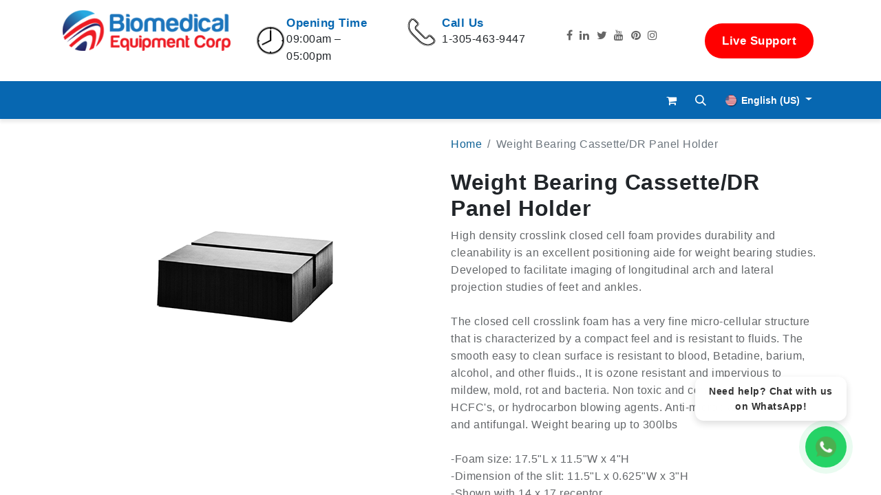

--- FILE ---
content_type: text/html; charset=utf-8
request_url: https://4biomed.com/shop/weight-bearing-cassette-dr-panel-holder-162
body_size: 104077
content:

        

    
        
<!DOCTYPE html>
<html lang="en-US" data-website-id="1" data-main-object="product.template(162,)" data-add2cart-redirect="2">
    <head>
        <meta charset="utf-8"/>
        <meta http-equiv="X-UA-Compatible" content="IE=edge"/>
        <title> Weight Bearing Cassette/DR Panel Holder | Biomedical Main </title>
        <link type="image/x-icon" rel="shortcut icon" href="/web/image/website/1/favicon?unique=5174ac9"/>
        <link rel="preload" href="/web/static/src/libs/fontawesome/fonts/fontawesome-webfont.woff2?v=4.7.0" as="font" crossorigin=""/>
        <link type="text/css" rel="stylesheet" href="/web/assets/1/93c752d/web.assets_frontend.min.css"/>
        <script id="web.layout.odooscript" type="text/javascript">
            var odoo = {
                csrf_token: "620ef881d8fbaa226021573e9c468e9159e916a7o1800135329",
                debug: "",
            };
        </script>
        <script type="text/javascript">
            odoo.__session_info__ = {"is_admin": false, "is_system": false, "is_website_user": true, "user_id": false, "is_frontend": true, "profile_session": null, "profile_collectors": null, "profile_params": null, "show_effect": true, "currencies": {"2": {"symbol": "$", "position": "before", "digits": [69, 2]}}, "bundle_params": {"lang": "en_US", "website_id": 1}, "translationURL": "/website/translations", "cache_hashes": {"translations": "8ae4b31416d543515a039c5eb19fdb43efb1c51a"}, "geoip_country_code": null, "geoip_phone_code": null, "lang_url_code": "en"};
            if (!/(^|;\s)tz=/.test(document.cookie)) {
                const userTZ = Intl.DateTimeFormat().resolvedOptions().timeZone;
                document.cookie = `tz=${userTZ}; path=/`;
            }
        </script>
        <script type="text/javascript" defer="defer" src="/web/assets/1/cc61c61/web.assets_frontend_minimal.min.js" onerror="__odooAssetError=1"></script>
        <script type="text/javascript" defer="defer" data-src="/web/assets/1/1ef7477/web.assets_frontend_lazy.min.js" onerror="__odooAssetError=1"></script>
        
            
            <script defer="defer" data-domain="4biomed.com" src="https://plausible.io/js/script.js"></script>
            <meta name="google-site-verification" content="_mQsff7HidSYohuR5oWkDLxg4gpZZs5QG2DIUK8lJ1Q"/>
        <meta name="viewport" content="width=device-width, initial-scale=1"/>
        <meta name="generator" content="Odoo"/>
        <meta name="description" content="High density crosslink closed cell foam provides durability and cleanability is an excellent positioning aide for weight bearing studies. Developed to facilitate imaging of longitudinal arch and lateral projection studies of feet and ankles.

The closed cell crosslink foam has a very fine micro-cellular structure that is characterized by a compact feel and is resistant to fluids. The smooth easy to clean surface is resistant to blood, Betadine, barium, alcohol, and other fluids., It is ozone resistant and impervious to mildew, mold, rot and bacteria. Non toxic and contains no CFC&#39;s, HCFC&#39;s, or hydrocarbon blowing agents. Anti-microbial: antibacterial and antifungal. Weight bearing up to 300lbs

-Foam size: 17.5&#34;L x 11.5&#34;W x 4&#34;H
-Dimension of the slit: 11.5&#34;L x 0.625&#34;W x 3&#34;H
-Shown with 14 x 17 receptor"/>
            
        <meta property="og:type" content="website"/>
        <meta property="og:title" content="Weight Bearing Cassette/DR Panel Holder"/>
        <meta property="og:site_name" content="Biomedical Equipment Corp."/>
        <meta property="og:url" content="https://4biomed.com/shop/weight-bearing-cassette-dr-panel-holder-162"/>
        <meta property="og:image" content="https://4biomed.com/web/image/product.template/162/image_1024?unique=e505c60"/>
        <meta property="og:description" content="High density crosslink closed cell foam provides durability and cleanability is an excellent positioning aide for weight bearing studies. Developed to facilitate imaging of longitudinal arch and lateral projection studies of feet and ankles.

The closed cell crosslink foam has a very fine micro-cellular structure that is characterized by a compact feel and is resistant to fluids. The smooth easy to clean surface is resistant to blood, Betadine, barium, alcohol, and other fluids., It is ozone resistant and impervious to mildew, mold, rot and bacteria. Non toxic and contains no CFC&#39;s, HCFC&#39;s, or hydrocarbon blowing agents. Anti-microbial: antibacterial and antifungal. Weight bearing up to 300lbs

-Foam size: 17.5&#34;L x 11.5&#34;W x 4&#34;H
-Dimension of the slit: 11.5&#34;L x 0.625&#34;W x 3&#34;H
-Shown with 14 x 17 receptor"/>
            
        <meta name="twitter:card" content="summary_large_image"/>
        <meta name="twitter:title" content="Weight Bearing Cassette/DR Panel Holder"/>
        <meta name="twitter:image" content="https://4biomed.com/web/image/product.template/162/image_1024?unique=e505c60"/>
        <meta name="twitter:description" content="High density crosslink closed cell foam provides durability and cleanability is an excellent positioning aide for weight bearing studies. Developed to facilitate imaging of longitudinal arch and lateral projection studies of feet and ankles.

The closed cell crosslink foam has a very fine micro-cellular structure that is characterized by a compact feel and is resistant to fluids. The smooth easy to clean surface is resistant to blood, Betadine, barium, alcohol, and other fluids., It is ozone resistant and impervious to mildew, mold, rot and bacteria. Non toxic and contains no CFC&#39;s, HCFC&#39;s, or hydrocarbon blowing agents. Anti-microbial: antibacterial and antifungal. Weight bearing up to 300lbs

-Foam size: 17.5&#34;L x 11.5&#34;W x 4&#34;H
-Dimension of the slit: 11.5&#34;L x 0.625&#34;W x 3&#34;H
-Shown with 14 x 17 receptor"/>
        
        <link rel="alternate" hreflang="en" href="https://4biomed.com/shop/weight-bearing-cassette-dr-panel-holder-162"/>
        <link rel="alternate" hreflang="fr" href="https://4biomed.com/fr/shop/weight-bearing-cassette-dr-panel-holder-162"/>
        <link rel="alternate" hreflang="de" href="https://4biomed.com/de/shop/weight-bearing-cassette-dr-panel-holder-162"/>
        <link rel="alternate" hreflang="pt" href="https://4biomed.com/pt/shop/weight-bearing-cassette-dr-panel-holder-162"/>
        <link rel="alternate" hreflang="es" href="https://4biomed.com/es/shop/weight-bearing-cassette-dr-panel-holder-162"/>
        <link rel="alternate" hreflang="x-default" href="https://4biomed.com/shop/weight-bearing-cassette-dr-panel-holder-162"/>
        <link rel="canonical" href="https://4biomed.com/shop/weight-bearing-cassette-dr-panel-holder-162"/>
        
        <link rel="preconnect" href="https://fonts.gstatic.com/" crossorigin=""/>
        

    </head>
    <body>



        <div id="wrapwrap" class="   ">
            <div class="container py-2">
                <div class="row">
                    <div class="col-md-3 text-center">
                        <a href="/">
                            <img src="/theme_4biomed/static/src/images/white_logo.png" class="img img-fluid" loading="lazy" style=""/>
                        </a>
                    </div>
                    <div class="col-md-9">
                        <div class="row">
                            <div class="col-md-3">
                                <div class="general-info">
                                    <section id="media_image-2" class="widget widget_media_image o_colored_level" style="background-image: none;">
                                        <img src="/web/image/2938-c93af8ed/Website_clock.png" alt="" class="image wp-image-13 attachment-full size-full img img-fluid o_we_custom_image" style="max-width: 100%; height: auto;" data-original-id="2936" data-original-src="/web/image/2936-e658a186/Website_clock.png" data-mimetype="image/png" data-resize-width="50" loading="lazy"/>
                                    </section>
                                    <section id="text-2" class="widget widget_text">
                                        <div class="textwidget pt-3">
                                            <h5>Opening Time</h5>
                                            <p>09:00am – 05:00pm</p>
                                        </div>
                                    </section>
                                </div>
                            </div>
                            <div class="col-md-3">
                                <div class="general-info">
                                    <section id="media_image-3" class="widget widget_media_image o_colored_level" style="background-image: none;">
                                        <img src="/web/image/2939-b75dccb9/Website_phone.png" alt="" class="image wp-image-14 attachment-full size-full img img-fluid o_we_custom_image" style="max-width: 100%; height: auto;" data-original-id="2937" data-original-src="/web/image/2937-3f84d69b/Website_phone.png" data-mimetype="image/png" data-resize-width="50" loading="lazy"/>
                                    </section>
                                    <section id="text-3" class="widget widget_text">
                                        <div class="textwidget pt-3">
                                            <h5>Call Us</h5>
                                            <p>1-305-463-9447</p>
                                        </div>
                                    </section>
                                </div>
                            </div>
                            <div class="col-12 d-md-none">
                                <form method="get" data-snippet="s_searchbar_input" class="o_searchbar_form s_searchbar_input" action="/website/search" data-name="Search">
                                    <div role="search" class="input-group ">
                                        <input type="search" name="search" class="search-query form-control oe_search_box None" placeholder="Search..." data-search-type="all" data-limit="5" data-display-image="true" data-display-description="true" data-display-extra-link="true" data-display-detail="true" data-order-by="name asc" autocomplete="off"/>
                                        <button type="submit" aria-label="Search" title="Search" class="btn oe_search_button btn-primary">
                                            <i class="oi oi-search"></i>
                                        </button>
                                    </div>
                                    <input name="order" type="hidden" class="o_search_order_by" value="name asc"/>
                                </form>
                            </div>
                            <div class="col-md-3 header-social-icons d-none d-md-flex">
                                <div class="menu-social-menu-container">
                                    <ul id="menu-social-menu" class="menu">
                                        <li id="menu-item-85" class="menu-item menu-item-type-custom menu-item-object-custom menu-item-85">
                                            <a target="_blank" rel="noopener" href="https://facebook.com/bestmedicalimaging">
                                                <i class="fa fa-facebook-f"></i>
                                            </a>
                                        </li>
                                        <li id="menu-item-86" class="menu-item menu-item-type-custom menu-item-object-custom menu-item-86">
                                            <a target="_blank" rel="noopener" href="https://www.linkedin.com/in/ray-gonzalez-7466b723/">
                                                <i class="fa fa-linkedin"></i>
                                            </a>
                                        </li>
                                        <li id="menu-item-87" class="menu-item menu-item-type-custom menu-item-object-custom menu-item-87">
                                            <a target="_blank" rel="noopener" href="https://twitter.com/4biomed/">
                                                <i class="fa fa-twitter"></i>
                                            </a>
                                        </li>
                                        <li id="menu-item-88" class="menu-item menu-item-type-custom menu-item-object-custom menu-item-88">
                                            <a target="_blank" rel="noopener" href="https://youtube.com/4biomed/">
                                                <i class="fa fa-youtube"></i>
                                            </a>
                                        </li>
                                        <li id="menu-item-89" class="menu-item menu-item-type-custom menu-item-object-custom menu-item-89">
                                            <a target="_blank" rel="noopener" href="https://www.pinterest.com/medicalimage/">
                                                <i class="fa fa-pinterest"></i>
                                            </a>
                                        </li>
                                        <li id="menu-item-90" class="menu-item menu-item-type-custom menu-item-object-custom menu-item-90">
                                            <a target="_blank" rel="noopener" href="https://www.instagram.com/medicalimaging/">
                                                <i class="fa fa-instagram"></i>
                                            </a>
                                        </li>
                                    </ul>
                                </div>
                            </div>
                            <div class="col-md-3 support-button d-none d-md-flex">
                                <a href="https://startcontrol.com/biomedical" target="_blank">Live Support</a>
                            </div>
                        </div>
                    </div>
                </div>
            </div>
                <header id="top" data-anchor="true" data-name="Header" data-extra-items-toggle-aria-label="Extra items button" class="   o_header_standard o_hoverable_dropdown" style=" ">
                    
    <nav data-name="Navbar" aria-label="Main" class="navbar navbar-expand-lg navbar-light o_colored_level o_cc d-none d-lg-block shadow-sm ">
        

            <div id="o_main_nav" class="o_main_nav container">
                
    <span id="o_fake_navbar_brand"></span>
                
    <ul id="top_menu" role="menu" class="nav navbar-nav top_menu o_menu_loading me-auto">
        

                    
    <li role="presentation" class="nav-item">
        <a role="menuitem" href="/" class="nav-link ">
            <span>Home</span>
        </a>
    </li>
    <li role="presentation" class="nav-item dropdown position-static">
        <a data-bs-toggle="dropdown" href="#" role="menuitem" class="nav-link dropdown-toggle o_mega_menu_toggle  " data-bs-display="static">
            <span>Specialities</span>
        </a>
        <div data-name="Mega Menu" class="dropdown-menu o_mega_menu dropdown-menu-start">    












<section class="s_mega_menu_big_icons_subtitles pb24 o_colored_level o_cc o_cc1" data-oe-shape-data="{'shape':'web_editor/Zigs/03','flip':[]}">
        <div class="o_we_shape o_web_editor_Zigs_03"></div>
        <div class="container">
            <div class="row">
                <div class="col-12 col-md-6 col-lg">
                    <nav class="nav flex-column w-100">
                        <a href="/specialities/radiography-1" class="nav-link  px-2 my-2 rounded text-wrap mega_menu_hover" data-name="Menu Item">
                            <div class="d-flex align-items-center">
                                <div class="flex-grow-1">
                                    <h4 class="mt-0 mb-0">Radiography
                                        <br>
                                    </h4>
                                    
                                        <font style="font-size: 14px;">We are the leading provider of medical
                                            imaging products
                                        </font>
                                    
                                </div>
                            </div>
                        </a>
                        <a href="/specialities/veterinary-3" class="nav-link  px-2 my-2 rounded text-wrap mega_menu_hover" data-name="Menu Item">
                            <div class="d-flex align-items-center">
                                <div class="flex-grow-1">
                                    <h4 class="mt-0 mb-0">Veterinary
                                        <br>
                                    </h4>
                                    
                                        <font style="font-size: 14px;">Specialists in providing veterinary digital
                                            imaging equipment
                                        </font>
                                    
                                </div>
                            </div>
                        </a>
                        <a href="/specialities/ultrasound-12" class="nav-link  px-2 my-2 rounded text-wrap mega_menu_hover" data-name="Menu Item">
                            <div class="d-flex align-items-center">
                                <div class="flex-grow-1">
                                    <h4 class="mt-0 mb-0">Ultrasound
                                        <br>
                                    </h4>
                                    
                                        <font style="font-size: 14px;">Leaders in providing ultrasound solutions
                                        </font>
                                    
                                </div>
                            </div>
                        </a>
                        <a href="/specialities/orthopedic-4" class="nav-link  px-2 my-2 rounded text-wrap mega_menu_hover" data-name="Menu Item">
                            <div class="d-flex align-items-center">
                                <div class="flex-grow-1">
                                    <h4 class="mt-0 mb-0">Orthopedic
                                        <br>
                                    </h4>
                                    
                                        <font style="font-size: 14px;">Nunc id magna eu ex semper ullamcorper.
                                            Curabitur non leo vitae arcu malesuada maximus eget dictum mi.
                                        </font>
                                    
                                </div>
                            </div>
                        </a>
                        <a href="/specialities/non-destructive-testing-ndt-13" class="nav-link  px-2 my-2 rounded text-wrap mega_menu_hover" data-name="Menu Item">
                            <div class="d-flex align-items-center">
                                <div class="flex-grow-1">
                                    <h4 class="mt-0 mb-0">Non Destructive Testing (NDT)
                                        <br>
                                    </h4>
                                    
                                        <font style="font-size: 14px;">Specialists in...
                                        </font>
                                    
                                </div>
                            </div>
                        </a>
                    </nav>
                </div>
                <div class="col-12 col-md-6 col-lg">
                    <nav class="nav flex-column w-100">
                        <a href="/specialities/cardiology-2" class="nav-link o_default_snippet_text px-2 my-2 rounded text-wrap mega_menu_hover" data-name="Menu Item">
                            <div class="d-flex align-items-center">
                                <div class="flex-grow-1">
                                    <h4 class="mt-0 mb-0">Cardiology
                                        <br>
                                    </h4>
                                    
                                        <font style="font-size: 14px;">Specialists in helping you find the best
                                            cardiac equipment for your needs
                                        </font>
                                    
                                </div>
                            </div>
                        </a>
                        <a href="/specialities/endoscopy-5" class="nav-link o_default_snippet_text px-2 my-2 rounded text-wrap mega_menu_hover" data-name="Menu Item">
                            <div class="d-flex align-items-center">
                                <div class="flex-grow-1">
                                    <h4 class="mt-0 mb-0">Endoscopy</h4>
                                    
                                        <font style="font-size: 14px;">We offer a full range of display solutions
                                            for endoscopy systems
                                        </font>
                                    
                                </div>
                            </div>
                        </a>
                        <a href="/specialities/mammography-7" class="nav-link o_default_snippet_text px-2 my-2 rounded text-wrap mega_menu_hover" data-name="Menu Item">
                            <div class="d-flex align-items-center">
                                <div class="flex-grow-1">
                                    <h4 class="mt-0 mb-0">Mammography</h4>
                                    
                                        <font style="font-size: 14px;">Specialists in...
                                        </font>
                                    
                                </div>
                            </div>
                        </a>
                        <a href="/specialities/medical-ups-10" class="nav-link o_default_snippet_text px-2 my-2 rounded text-wrap mega_menu_hover" data-name="Menu Item">
                            <div class="d-flex align-items-center">
                                <div class="flex-grow-1">
                                    <h4 class="mt-0 mb-0">Medical UPS</h4>
                                    
                                        <font style="font-size: 14px;">We offer a full line of UPS systems including
                                            On-Line Double Conversion UPS models.
                                        </font>
                                    
                                </div>
                            </div>
                        </a>
                    </nav>
                </div>
                <div class="col-12 col-md-6 col-lg">
                    <nav class="nav flex-column w-100">
                        <a href="/specialities/urology-9" class="nav-link o_default_snippet_text px-2 my-2 rounded text-wrap mega_menu_hover" data-name="Menu Item">
                            <div class="d-flex align-items-center">
                                <div class="flex-grow-1">
                                    <h4 class="mt-0 mb-0">Urology</h4>
                                    
                                        <font style="font-size: 14px;">We provide new, reconditioned and used
                                            ultrasound systems of the highest quality
                                        </font>
                                    
                                </div>
                            </div>
                        </a>
                        <a href="/specialities/dentistry-6" class="nav-link o_default_snippet_text px-2 my-2 rounded text-wrap mega_menu_hover" data-name="Menu Item">
                            <div class="d-flex align-items-center">
                                <div class="flex-grow-1">
                                    <h4 class="mt-0 mb-0">Dentistry</h4>
                                    
                                        <font style="font-size: 14px;">We offer a full range of dentistry equipment
                                            and accessories
                                        </font>
                                    
                                </div>
                            </div>
                        </a>
                        <a href="/specialities/telemedicine-11" class="nav-link o_default_snippet_text px-2 my-2 rounded text-wrap mega_menu_hover" data-name="Menu Item">
                            <div class="d-flex align-items-center">
                                <div class="flex-grow-1">
                                    <h4 class="mt-0 mb-0">Telemedicine</h4>
                                    
                                        <font style="font-size: 14px;">Providing the best solutions for Telemedicine
                                        </font>
                                    
                                </div>
                            </div>
                        </a>
                        <a href="/specialities/surgery-8" class="nav-link o_default_snippet_text px-2 my-2 rounded text-wrap mega_menu_hover" data-name="Menu Item">
                            <div class="d-flex align-items-center">
                                <div class="flex-grow-1">
                                    <h4 class="mt-0 mb-0">Surgery</h4>
                                    
                                        <font style="font-size: 14px;">Specialists in...</font>
                                    
                                </div>
                            </div>
                        </a>
                    </nav>
                </div>
            </div>
        </div>
    </section>
</div>
        </li>
    <li role="presentation" class="nav-item">
        <a role="menuitem" href="/products" class="nav-link ">
            <span>Products</span>
        </a>
    </li>
    <li role="presentation" class="nav-item">
        <a role="menuitem" href="/parts" class="nav-link ">
            <span>Parts</span>
        </a>
    </li>
    <li role="presentation" class="nav-item">
        <a role="menuitem" href="/news" class="nav-link ">
            <span>News</span>
        </a>
    </li>
    <li role="presentation" class="nav-item">
        <a role="menuitem" href="/faq" class="nav-link ">
            <span>FAQs</span>
        </a>
    </li>
    <li role="presentation" class="nav-item">
        <a role="menuitem" href="/about" class="nav-link ">
            <span>About</span>
        </a>
    </li>
    <li role="presentation" class="nav-item">
        <a role="menuitem" href="/blog" class="nav-link ">
            <span>Blog</span>
        </a>
    </li>
    <li role="presentation" class="nav-item">
        <a role="menuitem" href="/store" class="nav-link ">
            <span>Store</span>
        </a>
    </li>
    <li role="presentation" class="nav-item">
        <a role="menuitem" href="/contactus" class="nav-link ">
            <span>Contact us</span>
        </a>
    </li>
                
    </ul>
                
                <ul class="navbar-nav align-items-center gap-2 flex-shrink-0 justify-content-end ps-3">
                    
        
            <li class=" divider d-none"></li> 
            <li class="o_wsale_my_cart  ">
                <a href="/shop/cart" aria-label="eCommerce cart" class="o_navlink_background btn position-relative rounded-circle p-1 text-center text-reset">
                    <div class="">
                        <i class="fa fa-shopping-cart fa-stack"></i>
                        <sup class="my_cart_quantity badge text-bg-primary position-absolute top-0 end-0 mt-n1 me-n1 rounded-pill d-none" data-order-id="">0</sup>
                    </div>
                </a>
            </li>
        
        
            <li class="o_wsale_my_wish d-none  o_wsale_my_wish_hide_empty">
                <a href="/shop/wishlist" class="o_navlink_background btn position-relative rounded-circle p-1 text-center text-reset">
                    <div class="">
                        <i class="fa fa-1x fa-heart fa-stack"></i>
                        <sup class="my_wish_quantity o_animate_blink badge text-bg-primary position-absolute top-0 end-0 mt-n1 me-n1 rounded-pill">0</sup>
                    </div>
                </a>
            </li>
        
        <li class="">
                <div class="modal fade" id="o_search_modal" aria-hidden="true" tabindex="-1">
                    <div class="modal-dialog modal-lg pt-5">
                        <div class="modal-content mt-5">
    <form method="get" class="o_searchbar_form o_wait_lazy_js s_searchbar_input " action="/website/search" data-snippet="s_searchbar_input">
            <div role="search" class="input-group input-group-lg">
        <input type="search" name="search" class="search-query form-control oe_search_box border-0 bg-light border border-end-0 p-3" placeholder="Search..." value="" data-search-type="all" data-limit="5" data-display-image="true" data-display-description="true" data-display-extra-link="true" data-display-detail="true" data-order-by="name asc"/>
        <button type="submit" aria-label="Search" title="Search" class="btn oe_search_button border border-start-0 px-4 bg-o-color-4">
            <i class="oi oi-search"></i>
        </button>
    </div>

            <input name="order" type="hidden" class="o_search_order_by" value="name asc"/>
            
    
        </form>
                        </div>
                    </div>
                </div>
                <a data-bs-target="#o_search_modal" data-bs-toggle="modal" role="button" title="Search" href="#" class="btn rounded-circle p-1 lh-1 o_navlink_background text-reset o_not_editable">
                    <i class="oi oi-search fa-stack lh-lg"></i>
                </a>
        </li>
                    
                    
                    
        <li data-name="Language Selector" class="o_header_language_selector ">
        
            <div class="js_language_selector  dropdown d-print-none">
                <button type="button" data-bs-toggle="dropdown" aria-haspopup="true" aria-expanded="true" class="btn border-0 dropdown-toggle btn-outline-secondary border-0">
    <img class="o_lang_flag " src="/base/static/img/country_flags/us.png?height=25" alt="English (US)" loading="lazy"/>
                    <span class="align-middle small">English (US)</span>
                </button>
                <div role="menu" class="dropdown-menu dropdown-menu-end">
                        <a class="dropdown-item js_change_lang active" role="menuitem" href="/shop/weight-bearing-cassette-dr-panel-holder-162" data-url_code="en" title="English (US)">
    <img class="o_lang_flag " src="/base/static/img/country_flags/us.png?height=25" alt="English (US)" loading="lazy"/>
                            <span class="small">English (US)</span>
                        </a>
                        <a class="dropdown-item js_change_lang " role="menuitem" href="/fr/shop/weight-bearing-cassette-dr-panel-holder-162" data-url_code="fr" title=" Français">
    <img class="o_lang_flag " src="/base/static/img/country_flags/fr.png?height=25" alt=" Français" loading="lazy"/>
                            <span class="small"> Français</span>
                        </a>
                        <a class="dropdown-item js_change_lang " role="menuitem" href="/de/shop/weight-bearing-cassette-dr-panel-holder-162" data-url_code="de" title=" Deutsch">
    <img class="o_lang_flag " src="/base/static/img/country_flags/de.png?height=25" alt=" Deutsch" loading="lazy"/>
                            <span class="small"> Deutsch</span>
                        </a>
                        <a class="dropdown-item js_change_lang " role="menuitem" href="/pt/shop/weight-bearing-cassette-dr-panel-holder-162" data-url_code="pt" title=" Português">
    <img class="o_lang_flag " src="/base/static/img/country_flags/pt.png?height=25" alt=" Português" loading="lazy"/>
                            <span class="small"> Português</span>
                        </a>
                        <a class="dropdown-item js_change_lang " role="menuitem" href="/es/shop/weight-bearing-cassette-dr-panel-holder-162" data-url_code="es" title=" Español">
    <img class="o_lang_flag " src="/base/static/img/country_flags/es.png?height=25" alt=" Español" loading="lazy"/>
                            <span class="small"> Español</span>
                        </a>
                </div>
            </div>
        
        </li>
                    
                    
        
        
                    
                </ul>
            </div>
        
    </nav>
    <nav data-name="Navbar" aria-label="Mobile" class="navbar  navbar-light o_colored_level o_cc o_header_mobile d-block d-lg-none shadow-sm ">
        

        <div class="o_main_nav container flex-wrap justify-content-between">
            
    <span id="o_fake_navbar_brand"></span>
            <ul class="o_header_mobile_buttons_wrap navbar-nav flex-row align-items-center gap-2 mb-0">
        
            <li class=" divider d-none"></li> 
            <li class="o_wsale_my_cart  ">
                <a href="/shop/cart" aria-label="eCommerce cart" class="o_navlink_background_hover btn position-relative rounded-circle border-0 p-1 text-reset">
                    <div class="">
                        <i class="fa fa-shopping-cart fa-stack"></i>
                        <sup class="my_cart_quantity badge text-bg-primary position-absolute top-0 end-0 mt-n1 me-n1 rounded-pill d-none" data-order-id="">0</sup>
                    </div>
                </a>
            </li>
        
        
            <li class="o_wsale_my_wish d-none  o_wsale_my_wish_hide_empty">
                <a href="/shop/wishlist" class="o_navlink_background_hover btn position-relative rounded-circle border-0 p-1 text-reset">
                    <div class="">
                        <i class="fa fa-1x fa-heart fa-stack"></i>
                        <sup class="my_wish_quantity o_animate_blink badge text-bg-primary position-absolute top-0 end-0 mt-n1 me-n1 rounded-pill">0</sup>
                    </div>
                </a>
            </li>
        
                <li>
                    <button class="nav-link btn me-auto p-2 o_not_editable" type="button" data-bs-toggle="offcanvas" data-bs-target="#top_menu_collapse_mobile" aria-controls="top_menu_collapse_mobile" aria-expanded="false" aria-label="Toggle navigation">
                        <span class="navbar-toggler-icon"></span>
                    </button>
                </li>
            </ul>
            <div id="top_menu_collapse_mobile" class="offcanvas offcanvas-end o_navbar_mobile">
                <div class="offcanvas-header justify-content-end o_not_editable">
                    <button type="button" class="nav-link btn-close" data-bs-dismiss="offcanvas" aria-label="Close"></button>
                </div>
                <div class="offcanvas-body d-flex flex-column justify-content-between h-100 w-100">
                    <ul class="navbar-nav">
                        
        <li class="">
    <form method="get" class="o_searchbar_form o_wait_lazy_js s_searchbar_input " action="/website/search" data-snippet="s_searchbar_input">
            <div role="search" class="input-group mb-3">
        <input type="search" name="search" class="search-query form-control oe_search_box border-0 bg-light rounded-start-pill text-bg-light ps-3" placeholder="Search..." value="" data-search-type="all" data-limit="0" data-display-image="true" data-display-description="true" data-display-extra-link="true" data-display-detail="true" data-order-by="name asc"/>
        <button type="submit" aria-label="Search" title="Search" class="btn oe_search_button rounded-end-pill bg-o-color-3 pe-3">
            <i class="oi oi-search"></i>
        </button>
    </div>

            <input name="order" type="hidden" class="o_search_order_by" value="name asc"/>
            
    
        </form>
        </li>
                        
    <ul role="menu" class="nav navbar-nav top_menu  ">
        

                            
    <li role="presentation" class="nav-item">
        <a role="menuitem" href="/" class="nav-link ">
            <span>Home</span>
        </a>
    </li>
    <li role="presentation" class="nav-item dropdown position-static">
        <a data-bs-toggle="dropdown" href="#" role="menuitem" class="nav-link dropdown-toggle o_mega_menu_toggle  d-flex justify-content-between align-items-center" data-bs-display="static">
            <span>Specialities</span>
        </a>
        </li>
    <li role="presentation" class="nav-item">
        <a role="menuitem" href="/products" class="nav-link ">
            <span>Products</span>
        </a>
    </li>
    <li role="presentation" class="nav-item">
        <a role="menuitem" href="/parts" class="nav-link ">
            <span>Parts</span>
        </a>
    </li>
    <li role="presentation" class="nav-item">
        <a role="menuitem" href="/news" class="nav-link ">
            <span>News</span>
        </a>
    </li>
    <li role="presentation" class="nav-item">
        <a role="menuitem" href="/faq" class="nav-link ">
            <span>FAQs</span>
        </a>
    </li>
    <li role="presentation" class="nav-item">
        <a role="menuitem" href="/about" class="nav-link ">
            <span>About</span>
        </a>
    </li>
    <li role="presentation" class="nav-item">
        <a role="menuitem" href="/blog" class="nav-link ">
            <span>Blog</span>
        </a>
    </li>
    <li role="presentation" class="nav-item">
        <a role="menuitem" href="/store" class="nav-link ">
            <span>Store</span>
        </a>
    </li>
    <li role="presentation" class="nav-item">
        <a role="menuitem" href="/contactus" class="nav-link ">
            <span>Contact us</span>
        </a>
    </li>
                        
    </ul>
                        
                        
                    </ul>
                    <ul class="navbar-nav gap-2 mt-3 w-100">
                        
                        
        
        
                        
        <li data-name="Language Selector" class="o_header_language_selector ">
        
            <div class="js_language_selector dropup dropdown d-print-none">
                <button type="button" data-bs-toggle="dropdown" aria-haspopup="true" aria-expanded="true" class="btn border-0 dropdown-toggle btn-outline-secondary d-flex align-items-center w-100 px-2">
    <img class="o_lang_flag me-2" src="/base/static/img/country_flags/us.png?height=25" alt="English (US)" loading="lazy"/>
                    <span class="align-middle me-auto small">English (US)</span>
                </button>
                <div role="menu" class="dropdown-menu w-100">
                        <a class="dropdown-item js_change_lang active" role="menuitem" href="/shop/weight-bearing-cassette-dr-panel-holder-162" data-url_code="en" title="English (US)">
    <img class="o_lang_flag me-2" src="/base/static/img/country_flags/us.png?height=25" alt="English (US)" loading="lazy"/>
                            <span class="me-auto small">English (US)</span>
                        </a>
                        <a class="dropdown-item js_change_lang " role="menuitem" href="/fr/shop/weight-bearing-cassette-dr-panel-holder-162" data-url_code="fr" title=" Français">
    <img class="o_lang_flag me-2" src="/base/static/img/country_flags/fr.png?height=25" alt=" Français" loading="lazy"/>
                            <span class="me-auto small"> Français</span>
                        </a>
                        <a class="dropdown-item js_change_lang " role="menuitem" href="/de/shop/weight-bearing-cassette-dr-panel-holder-162" data-url_code="de" title=" Deutsch">
    <img class="o_lang_flag me-2" src="/base/static/img/country_flags/de.png?height=25" alt=" Deutsch" loading="lazy"/>
                            <span class="me-auto small"> Deutsch</span>
                        </a>
                        <a class="dropdown-item js_change_lang " role="menuitem" href="/pt/shop/weight-bearing-cassette-dr-panel-holder-162" data-url_code="pt" title=" Português">
    <img class="o_lang_flag me-2" src="/base/static/img/country_flags/pt.png?height=25" alt=" Português" loading="lazy"/>
                            <span class="me-auto small"> Português</span>
                        </a>
                        <a class="dropdown-item js_change_lang " role="menuitem" href="/es/shop/weight-bearing-cassette-dr-panel-holder-162" data-url_code="es" title=" Español">
    <img class="o_lang_flag me-2" src="/base/static/img/country_flags/es.png?height=25" alt=" Español" loading="lazy"/>
                            <span class="me-auto small"> Español</span>
                        </a>
                </div>
            </div>
        
        </li>
                        
                    </ul>
                </div>
            </div>
        </div>
    
    </nav>
    
        </header>
                <main>
                    
            <div itemscope="itemscope" itemtype="http://schema.org/Product" id="wrap" class="js_sale o_wsale_product_page ecom-zoomable zoomodoo-next" data-ecom-zoom-click="1">
                <div class="oe_structure oe_empty oe_structure_not_nearest" id="oe_structure_website_sale_product_1" data-editor-message="DROP BUILDING BLOCKS HERE TO MAKE THEM AVAILABLE ACROSS ALL PRODUCTS"></div>
                <section id="product_detail" class="container py-4 oe_website_sale " data-view-track="1">
                    <div class="row align-items-center">
                        <div class="col-lg-6 d-flex align-items-center">
                            <div class="d-flex justify-content-between w-100">
    <form method="get" class="o_searchbar_form o_wait_lazy_js s_searchbar_input o_wsale_products_searchbar_form me-auto flex-grow-1 mb-2 mb-lg-0" action="/shop" data-snippet="s_searchbar_input">
            <div role="search" class="input-group me-sm-2">
        <input type="search" name="search" class="search-query form-control oe_search_box border-0 bg-light border-0 text-bg-light" placeholder="Search..." data-search-type="products" data-limit="5" data-display-image="true" data-display-description="true" data-display-extra-link="true" data-display-detail="true" data-order-by="name asc"/>
        <button type="submit" aria-label="Search" title="Search" class="btn oe_search_button btn btn-light">
            <i class="oi oi-search"></i>
        </button>
    </div>

            <input name="order" type="hidden" class="o_search_order_by" value="name asc"/>
            
        
        </form>
        <div class="o_pricelist_dropdown dropdown d-none">

            <a role="button" href="#" data-bs-toggle="dropdown" class="dropdown-toggle btn btn-light">
                 - 
            </a>
            <div class="dropdown-menu" role="menu">
            </div>
        </div>
                            </div>
                        </div>
                        <div class="col-lg-6 d-flex align-items-center">
                            <ol class="breadcrumb p-0 mb-2 m-lg-0">
                                <li class="breadcrumb-item o_not_editable">
                <a href="/">Home</a>
            </li>
        
                                <li class="breadcrumb-item active">
                                    <span>Weight Bearing Cassette/DR Panel Holder</span>
                                </li>
                            </ol>
                        </div>
                    </div>
                    <div class="row" id="product_detail_main" data-name="Product Page" data-image_width="50_pc" data-image_layout="carousel">
                        <div class="col-lg-6 mt-lg-4 o_wsale_product_images position-relative">
        <div id="o-carousel-product" class="carousel slide position-sticky mb-3 overflow-hidden o_carousel_product_left_indicators d-flex" data-bs-ride="carousel" data-bs-interval="0" data-name="Product Carousel">
        <div class="o_carousel_product_indicators ">
        </div>
            <div class="o_carousel_product_outer carousel-outer position-relative flex-grow-1 overflow-hidden">
                <div class="carousel-inner h-100">
                        <div class="carousel-item h-100 text-center active">
        <div class="position-relative d-inline-flex overflow-hidden m-auto h-100">
            <span class="o_ribbon  z-index-1" style=""></span>
            <div class="d-flex align-items-start justify-content-center h-100 oe_unmovable"><img src="/web/image/product.product/160/image_1024/Weight%20Bearing%20Cassette-DR%20Panel%20Holder?unique=e505c60" class="img img-fluid oe_unmovable product_detail_img mh-100" alt="Weight Bearing Cassette/DR Panel Holder" loading="lazy"/></div>
        </div>
                        </div>
                </div>
            </div>
        </div>
                        </div>
                        <div id="product_details" class="col-lg-6 mt-md-4">
                            <h1 itemprop="name">Weight Bearing Cassette/DR Panel Holder</h1>
                            <span itemprop="url" style="display:none;">https://4biomed.com/shop/weight-bearing-cassette-dr-panel-holder-162</span>
                            <span itemprop="image" style="display:none;">https://4biomed.com/web/image/product.template/162/image_1920?unique=e505c60</span>
                            <p class="text-muted my-2" placeholder="A short description that will also appear on documents.">High density crosslink closed cell foam provides durability and cleanability is an excellent positioning aide for weight bearing studies. Developed to facilitate imaging of longitudinal arch and lateral projection studies of feet and ankles.<br>
<br>
The closed cell crosslink foam has a very fine micro-cellular structure that is characterized by a compact feel and is resistant to fluids. The smooth easy to clean surface is resistant to blood, Betadine, barium, alcohol, and other fluids., It is ozone resistant and impervious to mildew, mold, rot and bacteria. Non toxic and contains no CFC&#39;s, HCFC&#39;s, or hydrocarbon blowing agents. Anti-microbial: antibacterial and antifungal. Weight bearing up to 300lbs<br>
<br>
-Foam size: 17.5&#34;L x 11.5&#34;W x 4&#34;H<br>
-Dimension of the slit: 11.5&#34;L x 0.625&#34;W x 3&#34;H<br>
-Shown with 14 x 17 receptor</p>
                            
                            <form action="/shop/cart/update" method="POST">
                                <input type="hidden" name="csrf_token" value="620ef881d8fbaa226021573e9c468e9159e916a7o1800135329"/>
                                <div class="js_product js_main_product mb-3">
                                    <div>
        <div id="product_unavailable" class="d-none">
            <h3 class="fst-italic">Not Available For Sale</h3>
        </div>
                                    </div>
                                    
                                        <input type="hidden" class="product_id" name="product_id" value="160"/>
                                        <input type="hidden" class="product_template_id" name="product_template_id" value="162"/>
                                        <input type="hidden" class="product_category_id" name="product_category_id" value="1"/>
        <ul class="list-unstyled js_add_cart_variants mb-0 flex-column" data-attribute_exclusions="{&#34;exclusions&#34;: {&#34;618&#34;: [], &#34;619&#34;: [], &#34;620&#34;: []}, &#34;archived_combinations&#34;: [], &#34;parent_exclusions&#34;: {}, &#34;parent_combination&#34;: [], &#34;parent_product_name&#34;: null, &#34;mapped_attribute_names&#34;: {&#34;618&#34;: &#34;Modality: X-Ray Accessories&#34;, &#34;619&#34;: &#34;Specialty: Radiology&#34;, &#34;620&#34;: &#34;Manufacturer: RC Imaging&#34;}}">
                
                <li data-attribute_id="4" data-attribute_name="Modality" data-attribute_display_type="pills" class="variant_attribute d-none">

                    
                    <strong class="attribute_name">Modality</strong>

                        <ul data-bs-toggle="buttons" data-attribute_id="4" class="btn-group-toggle list-inline list-unstyled o_wsale_product_attribute ">
                                <li class="o_variant_pills btn btn-primary mb-1 list-inline-item js_attribute_value active">
                                    <input type="radio" class="js_variant_change no_variant" checked="True" name="ptal-554" value="618" data-value_id="618" id="618" data-value_name="X-Ray Accessories" data-attribute_name="Modality"/>
                                    <label class="radio_input_value o_variant_pills_input_value" for="618">
                                        <span>X-Ray Accessories</span>
                                    </label>
                                </li>
                        </ul>
                </li>
                
                <li data-attribute_id="2" data-attribute_name="Specialty" data-attribute_display_type="pills" class="variant_attribute d-none">

                    
                    <strong class="attribute_name">Specialty</strong>

                        <ul data-bs-toggle="buttons" data-attribute_id="2" class="btn-group-toggle list-inline list-unstyled o_wsale_product_attribute ">
                                <li class="o_variant_pills btn btn-primary mb-1 list-inline-item js_attribute_value active">
                                    <input type="radio" class="js_variant_change no_variant" checked="True" name="ptal-555" value="619" data-value_id="619" id="619" data-value_name="Radiology" data-attribute_name="Specialty"/>
                                    <label class="radio_input_value o_variant_pills_input_value" for="619">
                                        <span>Radiology</span>
                                    </label>
                                </li>
                        </ul>
                </li>
                
                <li data-attribute_id="3" data-attribute_name="Manufacturer" data-attribute_display_type="pills" class="variant_attribute d-none">

                    
                    <strong class="attribute_name">Manufacturer</strong>

                        <ul data-bs-toggle="buttons" data-attribute_id="3" class="btn-group-toggle list-inline list-unstyled o_wsale_product_attribute ">
                                <li class="o_variant_pills btn btn-primary mb-1 list-inline-item js_attribute_value active">
                                    <input type="radio" class="js_variant_change no_variant" checked="True" name="ptal-556" value="620" data-value_id="620" id="620" data-value_name="RC Imaging" data-attribute_name="Manufacturer"/>
                                    <label class="radio_input_value o_variant_pills_input_value" for="620">
                                        <span>RC Imaging</span>
                                    </label>
                                </li>
                        </ul>
                </li>
        </ul>
                                    
                                    <p class="css_not_available_msg alert alert-warning">This combination does not exist.</p>
                                    <div id="o_wsale_cta_wrapper" class="d-flex flex-wrap align-items-center">
                                        <div id="add_to_cart_wrap" class="d-inline-flex align-items-center mb-2 me-auto">
                                        </div>
                                        <div id="product_option_block" class="d-flex flex-wrap w-100">
            
                <button type="button" role="button" class="btn btn-link px-0 pe-3 o_add_wishlist_dyn" data-action="o_wishlist" title="Add to wishlist" data-product-template-id="162" data-product-product-id="160"><i class="fa fa-heart-o me-2" role="img" aria-label="Add to wishlist"></i>Add to wishlist</button>
            </div>
                                    </div>
      <div class="availability_messages o_not_editable"></div>
                                    <div id="contact_us_wrapper" class="d-none oe_structure oe_structure_solo ">
                                        <section class="s_text_block" data-snippet="s_text_block" data-name="Text">
                                            <div class="container">
                                                <a class="btn btn-primary btn_cta" href="/contactus">Contact Us
                                                </a>
                                            </div>
                                        </section>
                                    </div>
        <div class="o_product_tags o_field_tags d-flex flex-wrap align-items-center gap-2">
        </div>
                                </div>
                            </form>
                            <div id="product_attributes_simple">
                                <table class="table table-sm text-muted ">
                                        <tr>
                                            <td>
                                                <span>Modality</span>:
                                                    <span>X-Ray Accessories</span>
                                            </td>
                                        </tr>
                                        <tr>
                                            <td>
                                                <span>Specialty</span>:
                                                    <span>Radiology</span>
                                            </td>
                                        </tr>
                                        <tr>
                                            <td>
                                                <span>Manufacturer</span>:
                                                    <span>RC Imaging</span>
                                            </td>
                                        </tr>
                                </table>
                            </div>
            

            
            <button type="button" class="btn btn-primary" data-bs-toggle="modal" data-bs-target="#request_popup_162">
                Request Quote
            </button>
            <div class="modal fade" tabindex="-1" aria-labelledby="exampleModalLabel" aria-hidden="true" id="request_popup_162">
                <div class="modal-dialog modal-dialog-centered">
                    <div class="modal-content">
                        <div class="modal-header">
                            <h5 class="modal-title" id="exampleModalLabel">Request for price</h5>
                            <button type="button" class="btn-close" data-bs-dismiss="modal" aria-label="Close"></button>
                        </div>
                        <div class="modal-body">

                            <div class="s_website_form">
                                <form action="/website/form/" method="post" enctype="multipart/form-data" class="o_mark_required" data-mark="*" data-pre-fill="true" data-model_name="crm.lead" data-success-mode="redirect" data-success-page="/contactus-thank-you">

                                <input type="hidden" name="user_id" value="2"/>
                                <input type="hidden" name="name" value="Request for Price: Weight Bearing Cassette/DR Panel Holder"/>

                                    <div class="s_website_form_rows row s_col_no_bgcolor">

                                        <div data-name="Field" class="s_website_form_field mb-3 col-12 s_website_form_custom s_website_form_required" data-type="char">
                                            <div class="row s_col_no_resize s_col_no_bgcolor">
                                                <label class="col-form-label col-sm-auto s_website_form_label" style="width: 200px" for="obij2aulqyau">
                                                    <span class="s_website_form_label_content o_default_snippet_text">
                                                        Your Name
                                                    </span>
                                                    <span class="s_website_form_mark o_default_snippet_text">*</span>
                                                </label>
                                                <div class="col-sm">
                                                    <input class="form-control s_website_form_input" type="text" name="contact_name" required="1" data-fill-with="name" id="obij2aulqyau"/>
                                                </div>
                                            </div>
                                        </div>
                                        <div data-name="Field" class="s_website_form_field mb-3 col-12 s_website_form_custom" data-type="tel">
                                            <div class="row s_col_no_resize s_col_no_bgcolor">
                                                <label class="col-form-label col-sm-auto s_website_form_label" style="width: 200px" for="ozp7022vqhe">
                                                    <span class="s_website_form_label_content o_default_snippet_text">
                                                        Phone Number
                                                    </span>
                                                </label>
                                                <div class="col-sm">
                                                    <input class="form-control s_website_form_input" type="tel" name="phone" data-fill-with="phone" id="ozp7022vqhe"/>
                                                </div>
                                            </div>
                                        </div>
                                        <div data-name="Field" class="s_website_form_field mb-3 col-12 s_website_form_model_required" data-type="email">
                                            <div class="row s_col_no_resize s_col_no_bgcolor">
                                                <label class="col-form-label col-sm-auto s_website_form_label" style="width: 200px" for="oub62hlfgjwf">
                                                    <span class="s_website_form_label_content o_default_snippet_text">
                                                        Your Email
                                                    </span>
                                                    <span class="s_website_form_mark o_default_snippet_text">*</span>
                                                </label>
                                                <div class="col-sm">
                                                    <input class="form-control s_website_form_input" type="email" name="email_from" required="" data-fill-with="email" id="oub62hlfgjwf"/>
                                                </div>
                                            </div>
                                        </div>
                                        <div data-name="Field" class="s_website_form_field mb-3 col-12 s_website_form_custom" data-type="char">
                                            <div class="row s_col_no_resize s_col_no_bgcolor">
                                                <label class="col-form-label col-sm-auto s_website_form_label" style="width: 200px" for="o291di1too2s">
                                                    <span class="s_website_form_label_content o_default_snippet_text">
                                                        Your Company
                                                    </span>
                                                </label>
                                                <div class="col-sm">
                                                    <input class="form-control s_website_form_input" type="text" name="company" data-fill-with="commercial_company_name" id="o291di1too2s"/>
                                                </div>
                                            </div>
                                        </div>
                                        
                                        <div data-name="Field" class="s_website_form_field mb-3 col-12 s_website_form_custom s_website_form_required" data-type="char">
                                          <div class="row s_col_no_resize s_col_no_bgcolor">
                                            <label class="col-form-label col-sm-auto s_website_form_label" style="width: 200px" for="country_input">
                                              <span class="s_website_form_label_content o_default_snippet_text">
                                                Country
                                              </span>
                                              <span class="s_website_form_mark o_default_snippet_text">*</span>
                                            </label>
                                            <div class="col-sm">
                                              <input class="form-control s_website_form_input" type="text" name="country" id="country_input" autocomplete="off" required="required" data-fill-with="country"/>
                                              <div id="country_dropdown" class="dropdown-menu" style="max-height: 200px; width: 415px; overflow-y: auto;"> </div>
                                            </div>
                                          </div>
                                        </div>
                                        
                                        
                                        <script>
                                            (function () {
                                              const countries = [
                                                "Afghanistan", "Albania", "Algeria", "Andorra", "Angola", "Antigua and Barbuda", "Argentina", "Armenia", "Australia", "Austria",
                                                "Azerbaijan", "Bahamas", "Bahrain", "Bangladesh", "Barbados", "Belarus", "Belgium", "Belize", "Benin", "Bhutan",
                                                "Bolivia", "Bosnia and Herzegovina", "Botswana", "Brazil", "Brunei", "Bulgaria", "Burkina Faso", "Burundi", "Cabo Verde", "Cambodia",
                                                "Cameroon", "Canada", "Central African Republic", "Chad", "Chile", "China", "Colombia", "Comoros", "Congo (Congo-Brazzaville)", "Costa Rica",
                                                "Croatia", "Cuba", "Cyprus", "Czech Republic", "Democratic Republic of the Congo", "Denmark", "Djibouti", "Dominica", "Dominican Republic", "Ecuador",
                                                "Egypt", "El Salvador", "Equatorial Guinea", "Eritrea", "Estonia", "Eswatini", "Ethiopia", "Fiji", "Finland", "France",
                                                "Gabon", "Gambia", "Georgia", "Germany", "Ghana", "Greece", "Grenada", "Guatemala", "Guinea", "Guinea-Bissau",
                                                "Guyana", "Haiti", "Honduras", "Hungary", "Iceland", "India", "Indonesia", "Iran", "Iraq", "Ireland",
                                                "Israel", "Italy", "Ivory Coast", "Jamaica", "Japan", "Jordan", "Kazakhstan", "Kenya", "Kiribati", "Kuwait",
                                                "Kyrgyzstan", "Laos", "Latvia", "Lebanon", "Lesotho", "Liberia", "Libya", "Liechtenstein", "Lithuania", "Luxembourg",
                                                "Madagascar", "Malawi", "Malaysia", "Maldives", "Mali", "Malta", "Marshall Islands", "Mauritania", "Mauritius", "Mexico",
                                                "Micronesia", "Moldova", "Monaco", "Mongolia", "Montenegro", "Morocco", "Mozambique", "Myanmar", "Namibia", "Nauru",
                                                "Nepal", "Netherlands", "New Zealand", "Nicaragua", "Niger", "Nigeria", "North Korea", "North Macedonia", "Norway", "Oman",
                                                "Pakistan", "Palau", "Palestine", "Panama", "Papua New Guinea", "Paraguay", "Peru", "Philippines", "Poland", "Portugal",
                                                "Qatar", "Romania", "Russia", "Rwanda", "Saint Kitts and Nevis", "Saint Lucia", "Saint Vincent and the Grenadines", "Samoa", "San Marino", "Sao Tome and Principe",
                                                "Saudi Arabia", "Senegal", "Serbia", "Seychelles", "Sierra Leone", "Singapore", "Slovakia", "Slovenia", "Solomon Islands", "Somalia",
                                                "South Africa", "South Korea", "South Sudan", "Spain", "Sri Lanka", "Sudan", "Suriname", "Sweden", "Switzerland", "Syria",
                                                "Taiwan", "Tajikistan", "Tanzania", "Thailand", "Timor-Leste", "Togo", "Tonga", "Trinidad and Tobago", "Tunisia", "Turkey",
                                                "Turkmenistan", "Tuvalu", "Uganda", "Ukraine", "United Arab Emirates", "United Kingdom", "United States", "Uruguay", "Uzbekistan", "Vanuatu",
                                                "Vatican City", "Venezuela", "Vietnam", "Yemen", "Zambia", "Zimbabwe",
                                                "Other" // "Other" option added
                                              ];
                                            
                                              // Normalize function for accents etc.
                                              function normalize(str) {
                                                return str.normalize("NFD").replace(/[\u0300-\u036f]/g, "").toLowerCase();
                                              }
                                            
                                              const input = document.getElementById('country_input');
                                              const dropdown = document.getElementById('country_dropdown');
                                            
                                              input.addEventListener('input', function () {
                                                const value = normalize(this.value);
                                                dropdown.innerHTML = '';
                                                if (!value) {
                                                  dropdown.classList.remove('show');
                                                  return;
                                                }
                                            
                                                let filtered = countries.filter(c => normalize(c).includes(value));
                                            
                                                // Always show "Other" option at the end if not already in the filtered list
                                                if (!filtered.includes("Other")) filtered.push("Other");
                                            
                                                if (filtered.length === 0) {
                                                  dropdown.classList.remove('show');
                                                  return;
                                                }
                                            
                                                filtered.forEach(country => {
                                                  const option = document.createElement('div');
                                                  option.classList.add('dropdown-item');
                                                  option.textContent = country;
                                                  option.style.cursor = 'pointer';
                                                  option.onclick = () => {
                                                    input.value = country;
                                                    dropdown.innerHTML = '';
                                                    dropdown.classList.remove('show');
                                                  };
                                                  dropdown.appendChild(option);
                                                });
                                            
                                                dropdown.classList.add('show');
                                              });
                                            
                                              document.addEventListener('click', function (e) {
                                                if (!dropdown.contains(e.target) & e.target !== input) {
                                                  dropdown.innerHTML = '';
                                                  dropdown.classList.remove('show');
                                                }
                                              });
                                            })();
                                            </script>
                                            

                                        


                                        <div data-name="Field" class="s_website_form_field mb-3 col-12 s_website_form_custom s_website_form_required" data-type="text">
                                            <div class="row s_col_no_resize s_col_no_bgcolor">
                                                <label class="col-form-label col-sm-auto s_website_form_label" style="width: 200px" for="oyeqnysxh10b">
                                                    <span class="s_website_form_label_content o_default_snippet_text">
                                                        Your Question
                                                    </span>
                                                    <span class="s_website_form_mark o_default_snippet_text">*</span>
                                                </label>
                                                <div class="col-sm">
                                                    <textarea class="form-control s_website_form_input" name="description" required="1" id="oyeqnysxh10b" rows="3"></textarea>
                                                </div>
                                            </div>
                                        </div>
                                        <div data-name="Field" class="s_website_form_field mb-3 col-12 s_website_form_dnone">
                                            <div class="row s_col_no_resize s_col_no_bgcolor">
                                                <label class="col-form-label col-sm-auto s_website_form_label" style="width: 200px">
                                                    <span class="s_website_form_label_content"></span>
                                                </label>
                                                <div class="col-sm">
                                                    <input type="hidden" class="form-control s_website_form_input" name="email_to" value="ray@4biomed.com"/><input type="hidden" value="d102b5ab505449d220e869a4e1c089c90e0ee6706ca39a609c5a29a30c172258" class="form-control s_website_form_input s_website_form_custom" name="website_form_signature"/>
                                                </div>
                                            </div>
                                        </div>
                                        <div class="form-group col-12 s_website_form_field s_website_form_custom s_website_form_required">
                                            <div class="row s_col_no_resize s_col_no_bgcolor">
                                                <label class="col-sm-auto col-form-label" for="name" style="width: 200px">Qty.
                                                </label>
                                                <div class="col-sm">
                                                    <input type="number" class="form-control o_website_form_input" name="qty" required="" value=""/>
                                                </div>
                                            </div>
                                        </div>
                                        <div data-type="char" data-name="Captcha" class="form-group col-12 s_website_form_field s_website_form_model_required ">
                                            <div class="row s_col_no_resize s_col_no_bgcolor">
                                                <label class="col-form-label col-sm-auto s_website_form_label" style="width: 200px" for="opportunity-captcha">
                                                    <span class="s_website_form_label_content">Captcha</span>
                                                </label>
                                                <div class="col-sm">
                                                    <img class="mb-3 website-crm-captcha-img" alt="Captcha Image" src="[data-uri]" loading="lazy"/>
                                                    <input id="captcha" type="text" class="form-control s_website_form_input" name="captcha" required="True" autocomplete="off" placeholder="Please enter the captcha code" minlength="3" maxlength="3"/>
                                                </div>
                                            </div>
                                        </div>
                                        <div class="mb-0 py-2 col-12 s_website_form_submit" data-name="Submit Button">
                                            <div style="width: 200px;" class="s_website_form_label"></div>
                                            <button href="#" role="button" class="btn btn-primary s_website_form_send o_default_snippet_text">Submit
                                            </button>
                                            <span id="s_website_form_result"></span>
                                        </div>
                                    </div>
                                </form>
                            </div>
                        </div>
                    </div>
                </div>
            </div>
                            <div id="o_product_terms_and_share" class="d-flex justify-content-between flex-column flex-md-row align-items-md-end mb-3">
            <div class="h4 mt-3 mb-0 d-flex justify-content-md-end flex-shrink-0" contenteditable="false">
    <div data-snippet="s_share" class="s_share text-start o_no_link_popover text-lg-end">
        <a href="https://www.facebook.com/sharer/sharer.php?u={url}" target="_blank" aria-label="Facebook" class="s_share_facebook mx-1 my-0">
            <i class="fa fa-facebook "></i>
        </a>
        <a href="https://twitter.com/intent/tweet?text={title}&amp;url={url}" target="_blank" aria-label="Twitter" class="s_share_twitter mx-1 my-0">
            <i class="fa fa-twitter "></i>
        </a>
        <a href="https://pinterest.com/pin/create/button/?url={url}&amp;media={media}&amp;description={title}" target="_blank" aria-label="Pinterest" class="s_share_pinterest mx-1 my-0">
            <i class="fa fa-pinterest "></i>
        </a>
        <a href="mailto:?body={url}&amp;subject={title}" aria-label="Email" class="s_share_email mx-1 my-0">
            <i class="fa fa-envelope "></i>
        </a>
    </div>
            </div>
                            </div>
          <input id="wsale_user_email" type="hidden" value=""/>
                        </div>
                    </div>
                </section>
            <div class="container product_tab_view">
                <div class="row">
                    <nav>
                        <div class="nav nav-tabs" id="nav-tab" role="tablist">
                            <a class="nav-link active" id="nav-home-tab" data-bs-toggle="tab" href="#nav-home" role="tab" aria-controls="nav-home" aria-selected="true">Features
                            </a>
                            <a class="nav-link" id="nav-profile-tab" data-bs-toggle="tab" href="#nav-profile" role="tab" aria-controls="nav-profile" aria-selected="false">Specfications
                            </a>
                            <a class="nav-link" id="nav-contact-tab" data-bs-toggle="tab" href="#nav-contact" role="tab" aria-controls="nav-contact" aria-selected="false">Documents
                            </a>
                        </div>
                    </nav>
                    <div class="tab-content" id="nav-tabContent">
                        <div class="tab-pane fade show active" id="nav-home" role="tabpanel" aria-labelledby="nav-home-tab">
                            
                        </div>
                        <div class="tab-pane fade" id="nav-profile" role="tabpanel" aria-labelledby="nav-profile-tab">
                            
                        </div>
                        <div class="tab-pane fade" id="nav-contact" role="tabpanel" aria-labelledby="nav-contact-tab">
                            
                                <h3>p
                                    No Document available
                                </h3>
                        </div>
                    </div>

                </div>
            </div>
                
                <div class="oe_structure oe_empty oe_structure_not_nearest mt16" id="oe_structure_website_sale_product_2" data-editor-message="DROP BUILDING BLOCKS HERE TO MAKE THEM AVAILABLE ACROSS ALL PRODUCTS"></div>
            </div>
        
        <div id="o_shared_blocks" class="oe_unremovable"></div>
                </main>
                <footer id="bottom" data-anchor="true" data-name="Footer" class="o_footer o_colored_level o_cc ">
                    <div id="footer" class="oe_structure oe_structure_solo">
                <section class="py-5" style="background-image: none;">
                    <div class="container">
                        <div class="sqs-block-content">
                            <div class="newsletter-section row">
                                <div id="mc_embed_signup" class="newsletter-column col-md-6">
                                    <h2 style="color: #fff;margin: 6px 0 0;font-family: &#39;Assistant&#39;,sans-serif;">
                                        Subscribe To Our Newsletter
                                    </h2>
                                </div>
                                <div class="s_newsletter_subscribe_form s_newsletter_list js_subscribe col-md-6" data-vxml="001" data-list-id="1" data-name="Newsletter" data-snippet="s_newsletter_subscribe_form">
                                    <div class="input-group">
                                        <input type="email" name="email" class="js_subscribe_value form-control" placeholder="your email..." style="width: 100%;padding: 16px 30px;border-radius: 30px;border: none;font-size: 17px;"/>
                                        <a role="button" href="#" style="" class="btn btn-primary js_subscribe_btn o_submit o_default_snippet_text">
                                            Subscribe
                                        </a>
                                        <a role="button" href="#" class="btn btn-success js_subscribed_btn o_submit o_default_snippet_text d-none" disabled="disabled">Thanks
                                        </a>
                                    </div>
                                </div>
                            </div>
                        </div>
                    </div>
                </section>
                <section class="s_text_block pt40 pb16 theme_footer site-footer py-5" data-snippet="s_text_block" data-name="Text" style="background-image: none;">
                    <div class="container">
                        <div class="row">
                            <div class="col-lg-4 pt24 pb24">
                                <h5 class="mb-3 p_title">BIOMEDICAL EQUIPMENT CORP</h5>
                                <p class="my-4">Biomedical Equipment Corp. is a leading provider of imaging equipment
                                    and solutions.
                                </p>
                                <p class="my-4">We cover the entire process, from image acquisition to distribution,
                                    archiving and display.
                                </p>
                                <div class="social-icons">
                                    <div class="menu-social-menu-container">
                                        <ul id="menu-social-menu-1" class="menu">
                                            <li class="menu-item menu-item-type-custom menu-item-object-custom menu-item-85">
                                                <a target="_blank" rel="noopener" href="https://facebook.com/bestmedicalimaging">
                                                    <i class="fa fa-facebook-f"></i>
                                                </a>
                                            </li>
                                            <li class="menu-item menu-item-type-custom menu-item-object-custom menu-item-86">
                                                <a target="_blank" rel="noopener" href="https://www.linkedin.com/in/ray-gonzalez-7466b723/">
                                                    <i class="fa fa-linkedin"></i>
                                                </a>
                                            </li>
                                            <li class="menu-item menu-item-type-custom menu-item-object-custom menu-item-87">
                                                <a target="_blank" rel="noopener" href="https://twitter.com/4biomed/">
                                                    <i class="fa fa-twitter"></i>
                                                </a>
                                            </li>
                                            <li class="menu-item menu-item-type-custom menu-item-object-custom menu-item-88">
                                                <a target="_blank" rel="noopener" href="https://youtube.com/4biomed/">
                                                    <i class="fa fa-youtube"></i>
                                                </a>
                                            </li>
                                            <li class="menu-item menu-item-type-custom menu-item-object-custom menu-item-89">
                                                <a target="_blank" rel="noopener" href="https://www.pinterest.com/medicalimage/">
                                                    <i class="fa fa-pinterest"></i>
                                                </a>
                                            </li>
                                            <li class="menu-item menu-item-type-custom menu-item-object-custom menu-item-90">
                                                <a target="_blank" rel="noopener" href="https://www.instagram.com/medicalimaging/">
                                                    <i class="fa fa-instagram"></i>
                                                </a>
                                            </li>
                                        </ul>
                                    </div>
                                </div>
                            </div>
                            <div class="col-lg-4 pt24 pb24 secondary-navigation o_colored_level">
                                <h5 class="mb-3 p_title">NAVIGATION</h5>
                                <div class="menu-footer-menu-container">
                                    <ul id="menu-footer-menu" class="menu">
                                        <li id="menu-item-77" class="menu-item menu-item-type-post_type menu-item-object-page menu-item-home current-menu-item page_item page-item-10 current_page_item menu-item-77">
                                            <a href="/" aria-current="page">Home</a>
                                        </li>
                                        <li id="menu-item-150" class="menu-item menu-item-type-post_type menu-item-object-page menu-item-150">
                                            <a href="/about">About</a>
                                        </li>
                                        <li id="menu-item-79" class="menu-item menu-item-type-custom menu-item-object-custom menu-item-79">
                                            <a href="/shop/category/products-1">Products</a>
                                        </li>
                                        <li id="menu-item-907" class="menu-item menu-item-type-post_type menu-item-object-page menu-item-907">
                                            <a href="/specialities/">Specialities</a>
                                        </li>
                                        <li id="menu-item-81" class="menu-item menu-item-type-custom menu-item-object-custom menu-item-81">
                                            <a href="/shop/category/store-2">Store</a>
                                        </li>
                                        <li id="menu-item-82" class="menu-item menu-item-type-custom menu-item-object-custom menu-item-82">
                                            <a href="/blog/">Blog</a>
                                        </li>
                                        <li id="menu-item-149" class="menu-item menu-item-type-post_type menu-item-object-page menu-item-149">
                                            <a href="/contactus/">Contact</a>
                                        </li>
                                        <li id="menu-item-84" class="menu-item menu-item-type-custom menu-item-object-custom menu-item-84">
                                            <a href="/faq/">FAQ</a>
                                        </li>
                                        <li id="menu-item-1013" class="menu-item menu-item-type-post_type menu-item-object-page menu-item-1013">
                                            <a href="/privacy-policy/">Privacy Policy</a>
                                        </li>
                                    </ul>
                                </div>
                            </div>
                            <div id="connect" class="col-lg-4 pt24 pb24">
                                <h5 class="mb-3 p_title">CONTACT US</h5>
                                <div class="textwidget">
                                    <p>Biomedical Equipment Corp.
                                        <br/>
                                        10421 NW 28 St. Ste D102.
                                        <br/>
                                        Doral, FL 33172
                                    </p>
                                    <div></div>
                                    <div>Phone: 1-305-463-9447
                                        <br/>
                                        E-mail:
                                        <a href="mailto:info@4biomed.com">info@4biomed.com</a>
                                        <br/>
                                        Map:
                                        <a href="http://maps.google.com/maps?f=q&amp;source=s_q&amp;hl=en&amp;geocode=&amp;q=Biomedical+Equipment+Corp.+2606+NW+97th+Ave.+Doral,+FL+33172+miami&amp;sll=25.811096,-80.353403&amp;sspn=0.027662,0.077162&amp;ie=UTF8&amp;hq=Biomedical+Equipment+Corp.+2606+NW+97th+Ave.+Doral,&amp;hnear=Miami,+FL+33172&amp;ll=25.811096,-80.353403&amp;spn=0.027662,0.077162&amp;z=14&amp;iwloc=A">
                                            Direction of map
                                        </a>
                                    </div>
                                </div>
                            </div>
                        </div>
                    </div>
                </section>
            </div>
            <script type="text/javascript">var EhAPI = EhAPI || {}; EhAPI.after_load = function(){EhAPI.set_account('tle25dne4un4sofpohgjhda432', '4biomed');EhAPI.execute('rules');};(function(d,s,f) {var sc=document.createElement(s);sc.type='text/javascript';sc.async=true;sc.src=f;var m=document.getElementsByTagName(s)[0];m.parentNode.insertBefore(sc,m);})(document, 'script', '//d2p078bqz5urf7.cloudfront.net/jsapi/ehform.js?v' + new Date().getHours());</script>
        <div class="o_footer_copyright o_colored_level o_cc" data-name="Copyright">
                        <div class="container py-3">
                            <div class="row">
                                <div class="col-sm text-center text-sm-start text-muted">
                                    <span class="o_footer_copyright_name me-2">Copyright © Company name</span>
        
            <div class="js_language_selector  dropup d-print-none">
                <button type="button" data-bs-toggle="dropdown" aria-haspopup="true" aria-expanded="true" class="btn border-0 dropdown-toggle btn-sm btn-outline-secondary">
    <img class="o_lang_flag " src="/base/static/img/country_flags/us.png?height=25" alt="English (US)" loading="lazy"/>
                    <span class="align-middle ">English (US)</span>
                </button>
                <div role="menu" class="dropdown-menu ">
                        <a class="dropdown-item js_change_lang active" role="menuitem" href="/shop/weight-bearing-cassette-dr-panel-holder-162" data-url_code="en" title="English (US)">
    <img class="o_lang_flag " src="/base/static/img/country_flags/us.png?height=25" alt="English (US)" loading="lazy"/>
                            <span class="">English (US)</span>
                        </a>
                        <a class="dropdown-item js_change_lang " role="menuitem" href="/fr/shop/weight-bearing-cassette-dr-panel-holder-162" data-url_code="fr" title=" Français">
    <img class="o_lang_flag " src="/base/static/img/country_flags/fr.png?height=25" alt=" Français" loading="lazy"/>
                            <span class=""> Français</span>
                        </a>
                        <a class="dropdown-item js_change_lang " role="menuitem" href="/de/shop/weight-bearing-cassette-dr-panel-holder-162" data-url_code="de" title=" Deutsch">
    <img class="o_lang_flag " src="/base/static/img/country_flags/de.png?height=25" alt=" Deutsch" loading="lazy"/>
                            <span class=""> Deutsch</span>
                        </a>
                        <a class="dropdown-item js_change_lang " role="menuitem" href="/pt/shop/weight-bearing-cassette-dr-panel-holder-162" data-url_code="pt" title=" Português">
    <img class="o_lang_flag " src="/base/static/img/country_flags/pt.png?height=25" alt=" Português" loading="lazy"/>
                            <span class=""> Português</span>
                        </a>
                        <a class="dropdown-item js_change_lang " role="menuitem" href="/es/shop/weight-bearing-cassette-dr-panel-holder-162" data-url_code="es" title=" Español">
    <img class="o_lang_flag " src="/base/static/img/country_flags/es.png?height=25" alt=" Español" loading="lazy"/>
                            <span class=""> Español</span>
                        </a>
                </div>
            </div>
        
                                </div>
                                <div class="col-sm text-center text-sm-end o_not_editable">
        <div class="o_brand_promotion">
        Powered by 
            <a target="_blank" class="badge text-bg-light" href="http://www.odoo.com?utm_source=db&amp;utm_medium=website">
                <img alt="Odoo" src="/web/static/img/odoo_logo_tiny.png" width="62" height="20" style="width: auto; height: 1em; vertical-align: baseline;" loading="lazy"/>
            </a>
        - 
                    The #1 <a target="_blank" href="http://www.odoo.com/app/ecommerce?utm_source=db&amp;utm_medium=website">Open Source eCommerce</a>
                
        </div>
                                </div>
                            </div>
                        </div>
                    </div>
                </footer>
            </div>
        <style>
    .whatsapp-container {
      position: fixed;
      bottom: 40px;
      right: 50px;
      z-index: 9999;
      display: flex;
      flex-direction: column;
      align-items: flex-end;
      font-family: sans-serif;
    }
  
    .whatsapp-message {
      background-color: #ffffff;
      color: #333;
      padding: 10px 14px;
      border-radius: 12px;
      box-shadow: 0 4px 12px rgba(0,0,0,0.15);
      margin-bottom: 8px;
      font-size: 14px;
      max-width: 220px;
      text-align: right;
      animation: fadeInUp 0.6s ease both;
    }
  
    @keyframes fadeInUp {
      0% {
        opacity: 0;
        transform: translateY(10px);
      }
      100% {
        opacity: 1;
        transform: translateY(0);
      }
    }
  
    .whatsapp-button {
      width: 60px;
      height: 60px;
      background-color: #25D366;
      border-radius: 50%;
      box-shadow: 0 4px 8px rgba(0,0,0,0.2);
      display: flex;
      justify-content: center;
      align-items: center;
      cursor: pointer;
      animation: pulse 2s infinite;
    }
  
    .whatsapp-button img {
      width: 30px;
      height: 30px;
    }
  
    @keyframes pulse {
      0% {
        box-shadow: 0 0 0 0 rgba(37, 211, 102, 0.4);
      }
      70% {
        box-shadow: 0 0 0 12px rgba(37, 211, 102, 0);
      }
      100% {
        box-shadow: 0 0 0 0 rgba(37, 211, 102, 0);
      }
    }
  </style>
  
  <div class="whatsapp-container">
    <div class="whatsapp-message" style="text-align: center;font-weight:bold;">
      Need help? Chat with us on WhatsApp!
    </div>
    <a
      href="https://api.whatsapp.com/send?phone=+17862103283&text=¡Hola!%20Estoy%20interesado%20en%20uno%20de%20sus%20equipos"
      target="_blank"
      class="whatsapp-button"
      aria-label="WhatsApp Chat"
    >
      <img src="https://cdn-icons-png.flaticon.com/512/733/733585.png" alt="WhatsApp">
    </a>
  </div>
        </body>
</html>
    